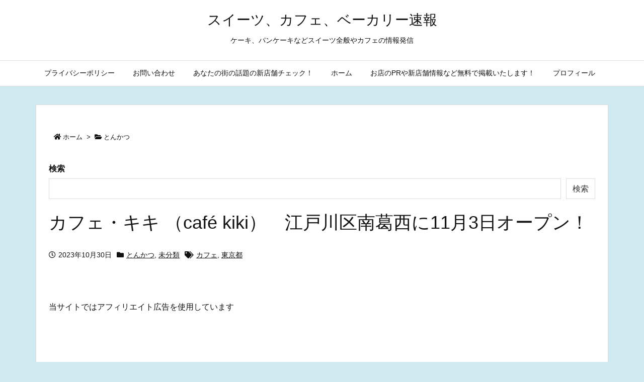

--- FILE ---
content_type: text/html; charset=utf-8
request_url: https://www.google.com/recaptcha/api2/aframe
body_size: 264
content:
<!DOCTYPE HTML><html><head><meta http-equiv="content-type" content="text/html; charset=UTF-8"></head><body><script nonce="LFbCVVFEhLigt0E79UMf0g">/** Anti-fraud and anti-abuse applications only. See google.com/recaptcha */ try{var clients={'sodar':'https://pagead2.googlesyndication.com/pagead/sodar?'};window.addEventListener("message",function(a){try{if(a.source===window.parent){var b=JSON.parse(a.data);var c=clients[b['id']];if(c){var d=document.createElement('img');d.src=c+b['params']+'&rc='+(localStorage.getItem("rc::a")?sessionStorage.getItem("rc::b"):"");window.document.body.appendChild(d);sessionStorage.setItem("rc::e",parseInt(sessionStorage.getItem("rc::e")||0)+1);localStorage.setItem("rc::h",'1769769272043');}}}catch(b){}});window.parent.postMessage("_grecaptcha_ready", "*");}catch(b){}</script></body></html>